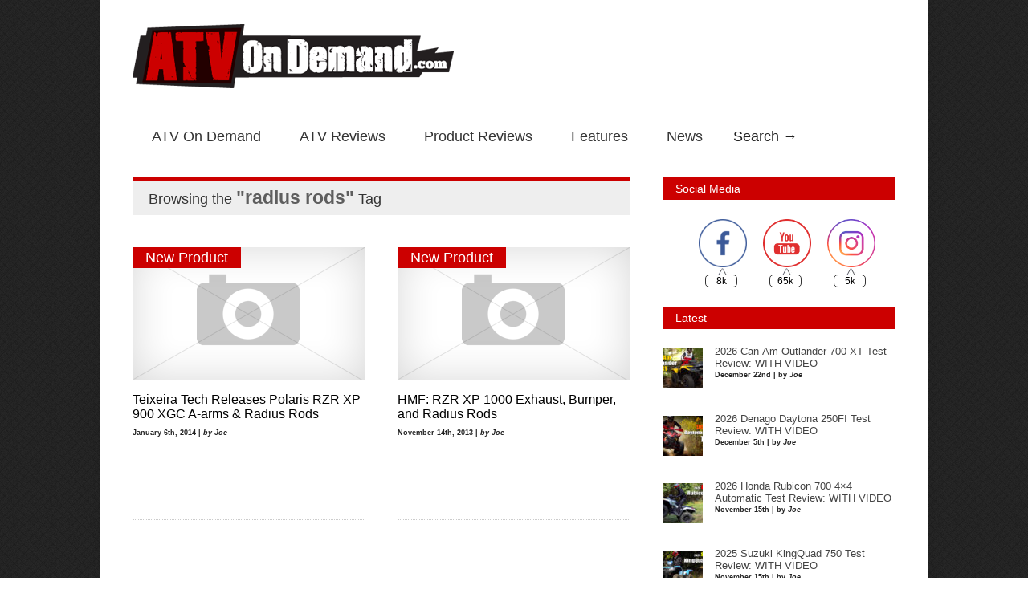

--- FILE ---
content_type: text/html; charset=UTF-8
request_url: https://www.atvondemand.com/tag/radius-rods/
body_size: 12307
content:

<!doctype html >
<!--[if lt IE 7]> <html class="no-js ie6 oldie" lang="en"> <![endif]-->
<!--[if IE 7]>    <html class="no-js ie7 oldie" lang="en"> <![endif]-->
<!--[if IE 8]>    <html class="no-js ie8 oldie" lang="en"> <![endif]-->
<!--[if gt IE 8]><!--> <html class="no-js" lang="en-US"> <!--<![endif]-->

<head>
	
	<meta http-equiv="Content-Type" content="text/html; charset=UTF-8"/>
	
	<title>radius rods Archives - ATV On Demand</title>
	
		
	<meta name="description" content="ATV Tests and Product Reviews">

	<meta name="viewport" content="width=device-width, initial-scale=1, maximum-scale=1"> 
		
	<meta name='robots' content='index, follow, max-image-preview:large, max-snippet:-1, max-video-preview:-1' />
<script type="text/javascript" id="wpp-js" src="https://www.atvondemand.com/wp-content/plugins/wordpress-popular-posts/assets/js/wpp.min.js" data-sampling="0" data-sampling-rate="100" data-api-url="https://www.atvondemand.com/wp-json/wordpress-popular-posts" data-post-id="0" data-token="45cf7ef8ce" data-lang="0" data-debug="0"></script>

	<!-- This site is optimized with the Yoast SEO plugin v23.2 - https://yoast.com/wordpress/plugins/seo/ -->
	<link rel="canonical" href="https://www.atvondemand.com/tag/radius-rods/" />
	<meta property="og:locale" content="en_US" />
	<meta property="og:type" content="article" />
	<meta property="og:title" content="radius rods Archives - ATV On Demand" />
	<meta property="og:url" content="https://www.atvondemand.com/tag/radius-rods/" />
	<meta property="og:site_name" content="ATV On Demand" />
	<meta name="twitter:card" content="summary_large_image" />
	<script type="application/ld+json" class="yoast-schema-graph">{"@context":"https://schema.org","@graph":[{"@type":"CollectionPage","@id":"https://www.atvondemand.com/tag/radius-rods/","url":"https://www.atvondemand.com/tag/radius-rods/","name":"radius rods Archives - ATV On Demand","isPartOf":{"@id":"https://www.atvondemand.com/#website"},"breadcrumb":{"@id":"https://www.atvondemand.com/tag/radius-rods/#breadcrumb"},"inLanguage":"en-US"},{"@type":"BreadcrumbList","@id":"https://www.atvondemand.com/tag/radius-rods/#breadcrumb","itemListElement":[{"@type":"ListItem","position":1,"name":"Home","item":"https://www.atvondemand.com/"},{"@type":"ListItem","position":2,"name":"radius rods"}]},{"@type":"WebSite","@id":"https://www.atvondemand.com/#website","url":"https://www.atvondemand.com/","name":"ATV on Demand","description":"ATV Tests and Product Reviews","publisher":{"@id":"https://www.atvondemand.com/#organization"},"potentialAction":[{"@type":"SearchAction","target":{"@type":"EntryPoint","urlTemplate":"https://www.atvondemand.com/?s={search_term_string}"},"query-input":"required name=search_term_string"}],"inLanguage":"en-US"},{"@type":"Organization","@id":"https://www.atvondemand.com/#organization","name":"ATV On Demand","url":"https://www.atvondemand.com/","logo":{"@type":"ImageObject","inLanguage":"en-US","@id":"https://www.atvondemand.com/#/schema/logo/image/","url":"https://www.atvondemand.com/wp-content/uploads/2021/06/ATVOD_logo_preferred_colorless3.png","contentUrl":"https://www.atvondemand.com/wp-content/uploads/2021/06/ATVOD_logo_preferred_colorless3.png","width":400,"height":100,"caption":"ATV On Demand"},"image":{"@id":"https://www.atvondemand.com/#/schema/logo/image/"},"sameAs":["https://www.facebook.com/ATVonDemand/","https://www.instagram.com/atvondemand/","https://www.youtube.com/user/ATVonDemand"]}]}</script>
	<!-- / Yoast SEO plugin. -->


<link rel='dns-prefetch' href='//www.googletagmanager.com' />
<link rel='dns-prefetch' href='//pagead2.googlesyndication.com' />
<link rel="alternate" type="application/rss+xml" title="ATV On Demand &raquo; Feed" href="https://www.atvondemand.com/feed/" />
<link rel="alternate" type="application/rss+xml" title="ATV On Demand &raquo; radius rods Tag Feed" href="https://www.atvondemand.com/tag/radius-rods/feed/" />
<script type="text/javascript">
/* <![CDATA[ */
window._wpemojiSettings = {"baseUrl":"https:\/\/s.w.org\/images\/core\/emoji\/15.0.3\/72x72\/","ext":".png","svgUrl":"https:\/\/s.w.org\/images\/core\/emoji\/15.0.3\/svg\/","svgExt":".svg","source":{"concatemoji":"https:\/\/www.atvondemand.com\/wp-includes\/js\/wp-emoji-release.min.js?ver=6.6.4"}};
/*! This file is auto-generated */
!function(i,n){var o,s,e;function c(e){try{var t={supportTests:e,timestamp:(new Date).valueOf()};sessionStorage.setItem(o,JSON.stringify(t))}catch(e){}}function p(e,t,n){e.clearRect(0,0,e.canvas.width,e.canvas.height),e.fillText(t,0,0);var t=new Uint32Array(e.getImageData(0,0,e.canvas.width,e.canvas.height).data),r=(e.clearRect(0,0,e.canvas.width,e.canvas.height),e.fillText(n,0,0),new Uint32Array(e.getImageData(0,0,e.canvas.width,e.canvas.height).data));return t.every(function(e,t){return e===r[t]})}function u(e,t,n){switch(t){case"flag":return n(e,"\ud83c\udff3\ufe0f\u200d\u26a7\ufe0f","\ud83c\udff3\ufe0f\u200b\u26a7\ufe0f")?!1:!n(e,"\ud83c\uddfa\ud83c\uddf3","\ud83c\uddfa\u200b\ud83c\uddf3")&&!n(e,"\ud83c\udff4\udb40\udc67\udb40\udc62\udb40\udc65\udb40\udc6e\udb40\udc67\udb40\udc7f","\ud83c\udff4\u200b\udb40\udc67\u200b\udb40\udc62\u200b\udb40\udc65\u200b\udb40\udc6e\u200b\udb40\udc67\u200b\udb40\udc7f");case"emoji":return!n(e,"\ud83d\udc26\u200d\u2b1b","\ud83d\udc26\u200b\u2b1b")}return!1}function f(e,t,n){var r="undefined"!=typeof WorkerGlobalScope&&self instanceof WorkerGlobalScope?new OffscreenCanvas(300,150):i.createElement("canvas"),a=r.getContext("2d",{willReadFrequently:!0}),o=(a.textBaseline="top",a.font="600 32px Arial",{});return e.forEach(function(e){o[e]=t(a,e,n)}),o}function t(e){var t=i.createElement("script");t.src=e,t.defer=!0,i.head.appendChild(t)}"undefined"!=typeof Promise&&(o="wpEmojiSettingsSupports",s=["flag","emoji"],n.supports={everything:!0,everythingExceptFlag:!0},e=new Promise(function(e){i.addEventListener("DOMContentLoaded",e,{once:!0})}),new Promise(function(t){var n=function(){try{var e=JSON.parse(sessionStorage.getItem(o));if("object"==typeof e&&"number"==typeof e.timestamp&&(new Date).valueOf()<e.timestamp+604800&&"object"==typeof e.supportTests)return e.supportTests}catch(e){}return null}();if(!n){if("undefined"!=typeof Worker&&"undefined"!=typeof OffscreenCanvas&&"undefined"!=typeof URL&&URL.createObjectURL&&"undefined"!=typeof Blob)try{var e="postMessage("+f.toString()+"("+[JSON.stringify(s),u.toString(),p.toString()].join(",")+"));",r=new Blob([e],{type:"text/javascript"}),a=new Worker(URL.createObjectURL(r),{name:"wpTestEmojiSupports"});return void(a.onmessage=function(e){c(n=e.data),a.terminate(),t(n)})}catch(e){}c(n=f(s,u,p))}t(n)}).then(function(e){for(var t in e)n.supports[t]=e[t],n.supports.everything=n.supports.everything&&n.supports[t],"flag"!==t&&(n.supports.everythingExceptFlag=n.supports.everythingExceptFlag&&n.supports[t]);n.supports.everythingExceptFlag=n.supports.everythingExceptFlag&&!n.supports.flag,n.DOMReady=!1,n.readyCallback=function(){n.DOMReady=!0}}).then(function(){return e}).then(function(){var e;n.supports.everything||(n.readyCallback(),(e=n.source||{}).concatemoji?t(e.concatemoji):e.wpemoji&&e.twemoji&&(t(e.twemoji),t(e.wpemoji)))}))}((window,document),window._wpemojiSettings);
/* ]]> */
</script>
<link rel='stylesheet' id='main_css-css' href='https://www.atvondemand.com/wp-content/themes/gonzo/style.css?ver=6.6.4' type='text/css' media='all' />
<style id='wp-emoji-styles-inline-css' type='text/css'>

	img.wp-smiley, img.emoji {
		display: inline !important;
		border: none !important;
		box-shadow: none !important;
		height: 1em !important;
		width: 1em !important;
		margin: 0 0.07em !important;
		vertical-align: -0.1em !important;
		background: none !important;
		padding: 0 !important;
	}
</style>
<link rel='stylesheet' id='wp-block-library-css' href='https://www.atvondemand.com/wp-includes/css/dist/block-library/style.min.css?ver=6.6.4' type='text/css' media='all' />
<style id='classic-theme-styles-inline-css' type='text/css'>
/*! This file is auto-generated */
.wp-block-button__link{color:#fff;background-color:#32373c;border-radius:9999px;box-shadow:none;text-decoration:none;padding:calc(.667em + 2px) calc(1.333em + 2px);font-size:1.125em}.wp-block-file__button{background:#32373c;color:#fff;text-decoration:none}
</style>
<style id='global-styles-inline-css' type='text/css'>
:root{--wp--preset--aspect-ratio--square: 1;--wp--preset--aspect-ratio--4-3: 4/3;--wp--preset--aspect-ratio--3-4: 3/4;--wp--preset--aspect-ratio--3-2: 3/2;--wp--preset--aspect-ratio--2-3: 2/3;--wp--preset--aspect-ratio--16-9: 16/9;--wp--preset--aspect-ratio--9-16: 9/16;--wp--preset--color--black: #000000;--wp--preset--color--cyan-bluish-gray: #abb8c3;--wp--preset--color--white: #ffffff;--wp--preset--color--pale-pink: #f78da7;--wp--preset--color--vivid-red: #cf2e2e;--wp--preset--color--luminous-vivid-orange: #ff6900;--wp--preset--color--luminous-vivid-amber: #fcb900;--wp--preset--color--light-green-cyan: #7bdcb5;--wp--preset--color--vivid-green-cyan: #00d084;--wp--preset--color--pale-cyan-blue: #8ed1fc;--wp--preset--color--vivid-cyan-blue: #0693e3;--wp--preset--color--vivid-purple: #9b51e0;--wp--preset--gradient--vivid-cyan-blue-to-vivid-purple: linear-gradient(135deg,rgba(6,147,227,1) 0%,rgb(155,81,224) 100%);--wp--preset--gradient--light-green-cyan-to-vivid-green-cyan: linear-gradient(135deg,rgb(122,220,180) 0%,rgb(0,208,130) 100%);--wp--preset--gradient--luminous-vivid-amber-to-luminous-vivid-orange: linear-gradient(135deg,rgba(252,185,0,1) 0%,rgba(255,105,0,1) 100%);--wp--preset--gradient--luminous-vivid-orange-to-vivid-red: linear-gradient(135deg,rgba(255,105,0,1) 0%,rgb(207,46,46) 100%);--wp--preset--gradient--very-light-gray-to-cyan-bluish-gray: linear-gradient(135deg,rgb(238,238,238) 0%,rgb(169,184,195) 100%);--wp--preset--gradient--cool-to-warm-spectrum: linear-gradient(135deg,rgb(74,234,220) 0%,rgb(151,120,209) 20%,rgb(207,42,186) 40%,rgb(238,44,130) 60%,rgb(251,105,98) 80%,rgb(254,248,76) 100%);--wp--preset--gradient--blush-light-purple: linear-gradient(135deg,rgb(255,206,236) 0%,rgb(152,150,240) 100%);--wp--preset--gradient--blush-bordeaux: linear-gradient(135deg,rgb(254,205,165) 0%,rgb(254,45,45) 50%,rgb(107,0,62) 100%);--wp--preset--gradient--luminous-dusk: linear-gradient(135deg,rgb(255,203,112) 0%,rgb(199,81,192) 50%,rgb(65,88,208) 100%);--wp--preset--gradient--pale-ocean: linear-gradient(135deg,rgb(255,245,203) 0%,rgb(182,227,212) 50%,rgb(51,167,181) 100%);--wp--preset--gradient--electric-grass: linear-gradient(135deg,rgb(202,248,128) 0%,rgb(113,206,126) 100%);--wp--preset--gradient--midnight: linear-gradient(135deg,rgb(2,3,129) 0%,rgb(40,116,252) 100%);--wp--preset--font-size--small: 13px;--wp--preset--font-size--medium: 20px;--wp--preset--font-size--large: 36px;--wp--preset--font-size--x-large: 42px;--wp--preset--spacing--20: 0.44rem;--wp--preset--spacing--30: 0.67rem;--wp--preset--spacing--40: 1rem;--wp--preset--spacing--50: 1.5rem;--wp--preset--spacing--60: 2.25rem;--wp--preset--spacing--70: 3.38rem;--wp--preset--spacing--80: 5.06rem;--wp--preset--shadow--natural: 6px 6px 9px rgba(0, 0, 0, 0.2);--wp--preset--shadow--deep: 12px 12px 50px rgba(0, 0, 0, 0.4);--wp--preset--shadow--sharp: 6px 6px 0px rgba(0, 0, 0, 0.2);--wp--preset--shadow--outlined: 6px 6px 0px -3px rgba(255, 255, 255, 1), 6px 6px rgba(0, 0, 0, 1);--wp--preset--shadow--crisp: 6px 6px 0px rgba(0, 0, 0, 1);}:where(.is-layout-flex){gap: 0.5em;}:where(.is-layout-grid){gap: 0.5em;}body .is-layout-flex{display: flex;}.is-layout-flex{flex-wrap: wrap;align-items: center;}.is-layout-flex > :is(*, div){margin: 0;}body .is-layout-grid{display: grid;}.is-layout-grid > :is(*, div){margin: 0;}:where(.wp-block-columns.is-layout-flex){gap: 2em;}:where(.wp-block-columns.is-layout-grid){gap: 2em;}:where(.wp-block-post-template.is-layout-flex){gap: 1.25em;}:where(.wp-block-post-template.is-layout-grid){gap: 1.25em;}.has-black-color{color: var(--wp--preset--color--black) !important;}.has-cyan-bluish-gray-color{color: var(--wp--preset--color--cyan-bluish-gray) !important;}.has-white-color{color: var(--wp--preset--color--white) !important;}.has-pale-pink-color{color: var(--wp--preset--color--pale-pink) !important;}.has-vivid-red-color{color: var(--wp--preset--color--vivid-red) !important;}.has-luminous-vivid-orange-color{color: var(--wp--preset--color--luminous-vivid-orange) !important;}.has-luminous-vivid-amber-color{color: var(--wp--preset--color--luminous-vivid-amber) !important;}.has-light-green-cyan-color{color: var(--wp--preset--color--light-green-cyan) !important;}.has-vivid-green-cyan-color{color: var(--wp--preset--color--vivid-green-cyan) !important;}.has-pale-cyan-blue-color{color: var(--wp--preset--color--pale-cyan-blue) !important;}.has-vivid-cyan-blue-color{color: var(--wp--preset--color--vivid-cyan-blue) !important;}.has-vivid-purple-color{color: var(--wp--preset--color--vivid-purple) !important;}.has-black-background-color{background-color: var(--wp--preset--color--black) !important;}.has-cyan-bluish-gray-background-color{background-color: var(--wp--preset--color--cyan-bluish-gray) !important;}.has-white-background-color{background-color: var(--wp--preset--color--white) !important;}.has-pale-pink-background-color{background-color: var(--wp--preset--color--pale-pink) !important;}.has-vivid-red-background-color{background-color: var(--wp--preset--color--vivid-red) !important;}.has-luminous-vivid-orange-background-color{background-color: var(--wp--preset--color--luminous-vivid-orange) !important;}.has-luminous-vivid-amber-background-color{background-color: var(--wp--preset--color--luminous-vivid-amber) !important;}.has-light-green-cyan-background-color{background-color: var(--wp--preset--color--light-green-cyan) !important;}.has-vivid-green-cyan-background-color{background-color: var(--wp--preset--color--vivid-green-cyan) !important;}.has-pale-cyan-blue-background-color{background-color: var(--wp--preset--color--pale-cyan-blue) !important;}.has-vivid-cyan-blue-background-color{background-color: var(--wp--preset--color--vivid-cyan-blue) !important;}.has-vivid-purple-background-color{background-color: var(--wp--preset--color--vivid-purple) !important;}.has-black-border-color{border-color: var(--wp--preset--color--black) !important;}.has-cyan-bluish-gray-border-color{border-color: var(--wp--preset--color--cyan-bluish-gray) !important;}.has-white-border-color{border-color: var(--wp--preset--color--white) !important;}.has-pale-pink-border-color{border-color: var(--wp--preset--color--pale-pink) !important;}.has-vivid-red-border-color{border-color: var(--wp--preset--color--vivid-red) !important;}.has-luminous-vivid-orange-border-color{border-color: var(--wp--preset--color--luminous-vivid-orange) !important;}.has-luminous-vivid-amber-border-color{border-color: var(--wp--preset--color--luminous-vivid-amber) !important;}.has-light-green-cyan-border-color{border-color: var(--wp--preset--color--light-green-cyan) !important;}.has-vivid-green-cyan-border-color{border-color: var(--wp--preset--color--vivid-green-cyan) !important;}.has-pale-cyan-blue-border-color{border-color: var(--wp--preset--color--pale-cyan-blue) !important;}.has-vivid-cyan-blue-border-color{border-color: var(--wp--preset--color--vivid-cyan-blue) !important;}.has-vivid-purple-border-color{border-color: var(--wp--preset--color--vivid-purple) !important;}.has-vivid-cyan-blue-to-vivid-purple-gradient-background{background: var(--wp--preset--gradient--vivid-cyan-blue-to-vivid-purple) !important;}.has-light-green-cyan-to-vivid-green-cyan-gradient-background{background: var(--wp--preset--gradient--light-green-cyan-to-vivid-green-cyan) !important;}.has-luminous-vivid-amber-to-luminous-vivid-orange-gradient-background{background: var(--wp--preset--gradient--luminous-vivid-amber-to-luminous-vivid-orange) !important;}.has-luminous-vivid-orange-to-vivid-red-gradient-background{background: var(--wp--preset--gradient--luminous-vivid-orange-to-vivid-red) !important;}.has-very-light-gray-to-cyan-bluish-gray-gradient-background{background: var(--wp--preset--gradient--very-light-gray-to-cyan-bluish-gray) !important;}.has-cool-to-warm-spectrum-gradient-background{background: var(--wp--preset--gradient--cool-to-warm-spectrum) !important;}.has-blush-light-purple-gradient-background{background: var(--wp--preset--gradient--blush-light-purple) !important;}.has-blush-bordeaux-gradient-background{background: var(--wp--preset--gradient--blush-bordeaux) !important;}.has-luminous-dusk-gradient-background{background: var(--wp--preset--gradient--luminous-dusk) !important;}.has-pale-ocean-gradient-background{background: var(--wp--preset--gradient--pale-ocean) !important;}.has-electric-grass-gradient-background{background: var(--wp--preset--gradient--electric-grass) !important;}.has-midnight-gradient-background{background: var(--wp--preset--gradient--midnight) !important;}.has-small-font-size{font-size: var(--wp--preset--font-size--small) !important;}.has-medium-font-size{font-size: var(--wp--preset--font-size--medium) !important;}.has-large-font-size{font-size: var(--wp--preset--font-size--large) !important;}.has-x-large-font-size{font-size: var(--wp--preset--font-size--x-large) !important;}
:where(.wp-block-post-template.is-layout-flex){gap: 1.25em;}:where(.wp-block-post-template.is-layout-grid){gap: 1.25em;}
:where(.wp-block-columns.is-layout-flex){gap: 2em;}:where(.wp-block-columns.is-layout-grid){gap: 2em;}
:root :where(.wp-block-pullquote){font-size: 1.5em;line-height: 1.6;}
</style>
<link rel='stylesheet' id='SFSImainCss-css' href='https://www.atvondemand.com/wp-content/plugins/ultimate-social-media-icons/css/sfsi-style.css?ver=2.9.2' type='text/css' media='all' />
<link rel='stylesheet' id='wordpress-popular-posts-css-css' href='https://www.atvondemand.com/wp-content/themes/gonzo/wpp.css?ver=7.0.1' type='text/css' media='all' />
<script type="text/javascript" id="jquery-core-js-extra">
/* <![CDATA[ */
var gonzo_script = {"post_id":"8607","ajaxurl":"https:\/\/www.atvondemand.com\/wp-admin\/admin-ajax.php"};
/* ]]> */
</script>
<script type="text/javascript" src="https://www.atvondemand.com/wp-includes/js/jquery/jquery.min.js?ver=3.7.1" id="jquery-core-js"></script>
<script type="text/javascript" src="https://www.atvondemand.com/wp-includes/js/jquery/jquery-migrate.min.js?ver=3.4.1" id="jquery-migrate-js"></script>
<script type="text/javascript" src="https://www.atvondemand.com/wp-content/themes/gonzo/js/libs/modernizr-2.0.6.min.js?ver=6.6.4" id="modernizr-js"></script>
<script type="text/javascript" src="https://www.atvondemand.com/wp-content/themes/gonzo/js/scripts.js?ver=6.6.4" id="scripts-js"></script>
<link rel="https://api.w.org/" href="https://www.atvondemand.com/wp-json/" /><link rel="alternate" title="JSON" type="application/json" href="https://www.atvondemand.com/wp-json/wp/v2/tags/850" /><link rel="EditURI" type="application/rsd+xml" title="RSD" href="https://www.atvondemand.com/xmlrpc.php?rsd" />
<meta name="generator" content="WordPress 6.6.4" />
<meta name="generator" content="Site Kit by Google 1.132.0" /><meta name="follow.[base64]" content="X3NRCn28WUS2g50BHcqm"/>            <style id="wpp-loading-animation-styles">@-webkit-keyframes bgslide{from{background-position-x:0}to{background-position-x:-200%}}@keyframes bgslide{from{background-position-x:0}to{background-position-x:-200%}}.wpp-widget-block-placeholder,.wpp-shortcode-placeholder{margin:0 auto;width:60px;height:3px;background:#dd3737;background:linear-gradient(90deg,#dd3737 0%,#571313 10%,#dd3737 100%);background-size:200% auto;border-radius:3px;-webkit-animation:bgslide 1s infinite linear;animation:bgslide 1s infinite linear}</style>
            
<!-- Google AdSense meta tags added by Site Kit -->
<meta name="google-adsense-platform-account" content="ca-host-pub-2644536267352236">
<meta name="google-adsense-platform-domain" content="sitekit.withgoogle.com">
<!-- End Google AdSense meta tags added by Site Kit -->

<!-- Google AdSense snippet added by Site Kit -->
<script type="text/javascript" async="async" src="https://pagead2.googlesyndication.com/pagead/js/adsbygoogle.js?client=ca-pub-0373477899402788&amp;host=ca-host-pub-2644536267352236" crossorigin="anonymous"></script>

<!-- End Google AdSense snippet added by Site Kit -->
	
	<!--[if IE 8]><link rel="stylesheet" type="text/css" media="all" href="https://www.atvondemand.com/wp-content/themes/gonzo/css/ie8.css" /><![endif]-->
	
	<!--[if IE 7]><link rel="stylesheet" type="text/css" media="all" href="https://www.atvondemand.com/wp-content/themes/gonzo/css/ie7.css" /><![endif]-->
	
	
	<link href='http://fonts.googleapis.com/css?family=Open+Sans:400italic,700italic,400,700' rel='stylesheet' type='text/css'>
	
		
	<noscript>
		<style>
			.es-carousel ul{display:block;}
		</style>
	</noscript>	
	
	<style>#back-top a:hover span, input.omc-header-search-button, .widget_calendar thead>tr>th, a.omc-blog-one-anchor, span.omc-module-a-stars-over, span.leading-article.omc-module-a-stars-over, span.omc-blog-two-stars-over, span.omc-featured-stars-over, .flex-direction-nav li .prev:hover, .flex-direction-nav li .next:hover, a.omc-social-small:hover, .es-nav span.es-nav-next:hover, .es-nav span.es-nav-prev:hover {background-color:#cc0000;}

	.widget_categories > ul > li > a:hover, a#omc-main-navigation ul li.current-menu-item a, nav#omc-main-navigation ul li.current-category-ancestor a, nav#omc-main-navigation ul li.current-menu-parent a, nav#omc-main-navigation ul li.current-post-ancestor a, a.omc-featured-label, a.omc-flex-category, h1.omc-half-width-label a,	a.omc-title-category-context, div.omc-category-block a, span.omc-criteria-percentage, div.omc-authorbox p a, h3.omc-default-widget-header, div.search-button, h3.widgettitle, h3.widgettitle span, 	.widget_categories > ul > li > a:hover, .flex-control-nav li a:hover, .flex-control-nav li a.active, .style1 ul.tabbernav li.tabberactive a, h3.omc-blog-two-cat a, h2.omc-quarter-width-label a, .pagination span, h3.omc-blog-one-cat a, nav#omc-main-navigation ul.sub-menu,  nav#omc-main-navigation ul.sub-menu,  .omc-footer-widget .tagcloud a:hover, input.search_button_sidebar, nav#omc-main-navigation ul li.current-menu-item a, nav#omc-main-navigation ul li.current-category-ancestor a, nav#omc-main-navigation ul li.current-menu-parent a, nav#omc-main-navigation ul li.current-post-ancestor a, a.omc-mobile-back-to-top, h3#comments-title, article#omc-full-article ul.omc-tabs li.active  {background:#cc0000;}

	::-moz-selection {background:#cc0000;}
	::selection {background:#cc0000;}

	div.omc-featured-overlay h1 a:hover, h5.omc-also-in a, table#wp-calendar>tbody>tr>td>a, tfoot>tr>td>a, tfoot>tr>td>a:link, tfoot>tr>td>a:visited, tfoot>tr>td>a:hover, tfoot>tr>td>a:active, .widget_calendar table#wp-calendar > tbody > tr > td > a {color:#cc0000;} 

	.flickr_badge_image:hover, .widget_nav_menu ul li a:hover, .widget_pages ul li a:hover, .widget_recent_entries ul li a:hover, .widget_archive ul li a:hover {border-color:#cc0000;}

	div.omc-cat-top  {border-top-color:#cc0000; !important}     
	
	li.comment > div {border-bottom-color:#cc0000; !important}
	
	body {background:url(https://www.atvondemand.com/wp-content/themes/gonzo/images/backgrounds/tactile_noise.png) scroll transparent;} #omc-container {box-shadow:0px 0px 10px rgba(0, 0, 0, 0.1); -moz-box-shadow:0px 0px 10px rgba(0, 0, 0, 0.1);}/* Put your custom css in here  */
.xoxo > li { margin-bottom:0; }
@media only screen and (max-width: 480px) { /*Remove background for 320px displays*/
	div#omc-transparent-layer {background:none;}
}

body {font-family:Open Sans, sans-serif;}body {font-size:12px;}article#omc-full-article p {color:#333333}
</style>
	
</head>

<body class="archive tag tag-radius-rods tag-850 sfsi_actvite_theme_thin" >

	<div id="fb-root">
	</div>
	<script>(function(d, s, id) {var js, fjs = d.getElementsByTagName(s)[0];  if (d.getElementById(id)) return;  js = d.createElement(s); js.id = id;  js.src = "//connect.facebook.net/en_US/all.js#xfbml=1";  fjs.parentNode.insertBefore(js, fjs); }(document, 'script', 'facebook-jssdk'));</script>

	<div id="omc-transparent-layer">
	
	<!-- <div class="preloaders" style=""></div>  -->
		
				
		<div id="omc-container">
			
			<header>
			
					
				
				<a id="omc-logo" href="https://www.atvondemand.com"><img src="https://www.atvondemand.com//wp-content/uploads/2013/03/ATVOD_logo_preferred_colorless3.png" alt="ATV On Demand logo"  /></a>
					
				<nav id="omc-main-navigation">				
				
										
					<div class="omc-over-480"><ul id="menu-main-menu" class="menu"><li id='menu-item-9854'  class="menu-item menu-item-type-post_type menu-item-object-page menu-item-home menu-item-has-children"><a  href="https://www.atvondemand.com/">ATV On Demand</a> 
<ul class="sub-menu">
<li id='menu-item-10823'  class="menu-item menu-item-type-custom menu-item-object-custom"><a  href="http://utvondemand.com/">UTV on Demand</a> </li>
</ul>
</li>
<li id='menu-item-9824'  class="menu-item menu-item-type-taxonomy menu-item-object-category menu-item-has-children"><a  href="https://www.atvondemand.com/category/atv-reviews/">ATV Reviews</a> 
<ul class="sub-menu">
<li id='menu-item-9826'  class="menu-item menu-item-type-taxonomy menu-item-object-category"><a  href="https://www.atvondemand.com/category/atv-reviews/sport-atv/">Sport</a> </li>
<li id='menu-item-9827'  class="menu-item menu-item-type-taxonomy menu-item-object-category"><a  href="https://www.atvondemand.com/category/atv-reviews/sport-utility/">Sport Utility</a> </li>
<li id='menu-item-9828'  class="menu-item menu-item-type-taxonomy menu-item-object-category"><a  href="https://www.atvondemand.com/category/atv-reviews/vintage-atv/">Vintage</a> </li>
<li id='menu-item-9829'  class="menu-item menu-item-type-taxonomy menu-item-object-category"><a  href="https://www.atvondemand.com/category/atv-reviews/youth-atv/">Youth</a> </li>
<li id='menu-item-9839'  class="menu-item menu-item-type-taxonomy menu-item-object-category"><a  href="https://www.atvondemand.com/category/atv-reviews/atv-projects/">Projects</a> </li>
<li id='menu-item-9825'  class="menu-item menu-item-type-taxonomy menu-item-object-category"><a  href="https://www.atvondemand.com/category/atv-reviews/shootouts/">Shootouts</a> </li>
</ul>
</li>
<li id='menu-item-9838'  class="menu-item menu-item-type-taxonomy menu-item-object-category menu-item-has-children"><a  href="https://www.atvondemand.com/category/product-reviews/">Product Reviews</a> 
<ul class="sub-menu">
<li id='menu-item-9848'  class="menu-item menu-item-type-taxonomy menu-item-object-category"><a  href="https://www.atvondemand.com/category/product-reviews/engine-product-reviews/">Engine</a> </li>
<li id='menu-item-9845'  class="menu-item menu-item-type-taxonomy menu-item-object-category"><a  href="https://www.atvondemand.com/category/product-reviews/chassis-suspension/">Chassis/Suspension</a> </li>
<li id='menu-item-9850'  class="menu-item menu-item-type-taxonomy menu-item-object-category"><a  href="https://www.atvondemand.com/category/product-reviews/tires-wheels/">Tires/Wheels</a> </li>
<li id='menu-item-9847'  class="menu-item menu-item-type-taxonomy menu-item-object-category"><a  href="https://www.atvondemand.com/category/product-reviews/controls/">Controls</a> </li>
<li id='menu-item-9853'  class="menu-item menu-item-type-taxonomy menu-item-object-category"><a  href="https://www.atvondemand.com/category/product-reviews/protection/">Protection</a> </li>
<li id='menu-item-9851'  class="menu-item menu-item-type-taxonomy menu-item-object-category"><a  href="https://www.atvondemand.com/category/product-reviews/braking/">Braking</a> </li>
<li id='menu-item-9844'  class="menu-item menu-item-type-taxonomy menu-item-object-category"><a  href="https://www.atvondemand.com/category/product-reviews/bodygraphics/">Body/Graphics</a> </li>
<li id='menu-item-9852'  class="menu-item menu-item-type-taxonomy menu-item-object-category"><a  href="https://www.atvondemand.com/category/product-reviews/utilityk-implements/">Implements</a> </li>
<li id='menu-item-9849'  class="menu-item menu-item-type-taxonomy menu-item-object-category"><a  href="https://www.atvondemand.com/category/product-reviews/riding-gear-product-reviews/">Riding Gear</a> </li>
<li id='menu-item-9846'  class="menu-item menu-item-type-taxonomy menu-item-object-category"><a  href="https://www.atvondemand.com/category/product-reviews/chemicals-tools/">Chemicals/Tools</a> </li>
</ul>
</li>
<li id='menu-item-9830'  class="menu-item menu-item-type-taxonomy menu-item-object-category menu-item-has-children"><a  href="https://www.atvondemand.com/category/features/">Features</a> 
<ul class="sub-menu">
<li id='menu-item-10980'  class="menu-item menu-item-type-taxonomy menu-item-object-category"><a  href="https://www.atvondemand.com/category/features/tech-tips-features/">Tech Tips</a> </li>
<li id='menu-item-9833'  class="menu-item menu-item-type-taxonomy menu-item-object-category"><a  href="https://www.atvondemand.com/category/features/first-looks/">First Looks</a> </li>
<li id='menu-item-9843'  class="menu-item menu-item-type-taxonomy menu-item-object-category"><a  href="https://www.atvondemand.com/category/features/track-and-trails/">Tracks/Trails</a> </li>
<li id='menu-item-9832'  class="menu-item menu-item-type-taxonomy menu-item-object-category"><a  href="https://www.atvondemand.com/category/features/events/">Events</a> </li>
<li id='menu-item-9831'  class="menu-item menu-item-type-taxonomy menu-item-object-category"><a  href="https://www.atvondemand.com/category/features/buyers-guide/">Buyers Guides</a> </li>
</ul>
</li>
<li id='menu-item-9834'  class="menu-item menu-item-type-taxonomy menu-item-object-category menu-item-has-children"><a  href="https://www.atvondemand.com/category/news/">News</a> 
<ul class="sub-menu">
<li id='menu-item-9836'  class="menu-item menu-item-type-taxonomy menu-item-object-category"><a  href="https://www.atvondemand.com/category/news/new-product/">New Product</a> </li>
<li id='menu-item-9837'  class="menu-item menu-item-type-taxonomy menu-item-object-category"><a  href="https://www.atvondemand.com/category/news/racing/">Racing</a> </li>
<li id='menu-item-9835'  class="menu-item menu-item-type-taxonomy menu-item-object-category"><a  href="https://www.atvondemand.com/category/news/industry/">Industry</a> </li>
</ul>
</li>
<li id="omc-header-search">				
						<span id="omc-search-overlay">Search &rarr;</span>
						<form method="get" id="desktop-search" class="omc-search-form" action="https://www.atvondemand.com/">
							<input type="text" class="omc-header-search-input-box" value=""  name="s" id="fffff">
							<input type="submit" class="omc-header-search-button" id="searchsubmit" value="">
						</form>
					</li></ul></div>					
										
					<br class="clear" />
					
					<div class="omc-under-480"><select id="omc-mobile-menu"><option value="#">Navigation</option><option value="https://www.atvondemand.com/">ATV On Demand</option><option value="http://utvondemand.com/">UTV on Demand</option><option value="https://www.atvondemand.com/category/atv-reviews/">ATV Reviews</option><option value="https://www.atvondemand.com/category/atv-reviews/sport-atv/">Sport</option><option value="https://www.atvondemand.com/category/atv-reviews/sport-utility/">Sport Utility</option><option value="https://www.atvondemand.com/category/atv-reviews/vintage-atv/">Vintage</option><option value="https://www.atvondemand.com/category/atv-reviews/youth-atv/">Youth</option><option value="https://www.atvondemand.com/category/atv-reviews/atv-projects/">Projects</option><option value="https://www.atvondemand.com/category/atv-reviews/shootouts/">Shootouts</option><option value="https://www.atvondemand.com/category/product-reviews/">Product Reviews</option><option value="https://www.atvondemand.com/category/product-reviews/engine-product-reviews/">Engine</option><option value="https://www.atvondemand.com/category/product-reviews/chassis-suspension/">Chassis/Suspension</option><option value="https://www.atvondemand.com/category/product-reviews/tires-wheels/">Tires/Wheels</option><option value="https://www.atvondemand.com/category/product-reviews/controls/">Controls</option><option value="https://www.atvondemand.com/category/product-reviews/protection/">Protection</option><option value="https://www.atvondemand.com/category/product-reviews/braking/">Braking</option><option value="https://www.atvondemand.com/category/product-reviews/bodygraphics/">Body/Graphics</option><option value="https://www.atvondemand.com/category/product-reviews/utilityk-implements/">Implements</option><option value="https://www.atvondemand.com/category/product-reviews/riding-gear-product-reviews/">Riding Gear</option><option value="https://www.atvondemand.com/category/product-reviews/chemicals-tools/">Chemicals/Tools</option><option value="https://www.atvondemand.com/category/features/">Features</option><option value="https://www.atvondemand.com/category/features/tech-tips-features/">Tech Tips</option><option value="https://www.atvondemand.com/category/features/first-looks/">First Looks</option><option value="https://www.atvondemand.com/category/features/track-and-trails/">Tracks/Trails</option><option value="https://www.atvondemand.com/category/features/events/">Events</option><option value="https://www.atvondemand.com/category/features/buyers-guide/">Buyers Guides</option><option value="https://www.atvondemand.com/category/news/">News</option><option value="https://www.atvondemand.com/category/news/new-product/">New Product</option><option value="https://www.atvondemand.com/category/news/racing/">Racing</option><option value="https://www.atvondemand.com/category/news/industry/">Industry</option></select></div>						
					<div id="omc-header-search-mobi">		
					
						<form method="get" id="mobi-search" class="omc-mobi-search-form" action="https://www.atvondemand.com/">
						
							<input type="text" class="omc-header-mobi-search-input-box" value=""  name="s" id="mobi-mobi-search">
							
							<input type="submit" class="omc-header-mobi-search-button" id="seadssdrchsubmit" value="">
							
						</form>
						
					</div>	
						
				</nav>
				
				<br class="clear" />				
				
			</header>
<section id="omc-main">	
	
	<div class="omc-cat-top"><h1>Browsing the <em>"radius rods"</em> Tag </h1></div>	

			

<article class="omc-blog-two omc-half-width-category" id="post-8607">		
    	
	<div class="omc-resize-290 omc-blog">		

				
		<h3 class="omc-blog-two-cat"><a href="https://www.atvondemand.com/?cat=33">New Product</a></h3>
		
				
		<a href="https://www.atvondemand.com/teixeira-tech-releases-polaris-rzr-xp-900-xgc-a-arms-radius-rods-with-video/" >
		
						
			<img src="https://www.atvondemand.com/wp-content/themes/gonzo/images/no-image-half-landscape.png" class="omc-image-resize" alt="no image" />
		</a>
		
	</div><!-- /omc-resize-290 -->
	
	<div class="omc-blog-two-text">
	
		<h2><a href="https://www.atvondemand.com/teixeira-tech-releases-polaris-rzr-xp-900-xgc-a-arms-radius-rods-with-video/">Teixeira Tech Releases Polaris RZR XP 900 XGC A-arms &#038; Radius Rods</a></h2>

		<p class="omc-blog-two-date">January 6th, 2014 | <em>by Joe</em></p>
		
		<p class="omc-blog-two-exceprt" ></p>
		
		<br class="clear" />
	
	</div><!-- /omc-blog-two-text -->
	
</article>

		

<article class="omc-blog-two omc-half-width-category" id="post-8312">		
    	
	<div class="omc-resize-290 omc-blog">		

				
		<h3 class="omc-blog-two-cat"><a href="https://www.atvondemand.com/?cat=33">New Product</a></h3>
		
				
		<a href="https://www.atvondemand.com/hmf-rzr-xp-1000-exhaust-bumper-and-radius-rods/" >
		
						
			<img src="https://www.atvondemand.com/wp-content/themes/gonzo/images/no-image-half-landscape.png" class="omc-image-resize" alt="no image" />
		</a>
		
	</div><!-- /omc-resize-290 -->
	
	<div class="omc-blog-two-text">
	
		<h2><a href="https://www.atvondemand.com/hmf-rzr-xp-1000-exhaust-bumper-and-radius-rods/">HMF: RZR XP 1000 Exhaust, Bumper, and Radius Rods</a></h2>

		<p class="omc-blog-two-date">November 14th, 2013 | <em>by Joe</em></p>
		
		<p class="omc-blog-two-exceprt" ></p>
		
		<br class="clear" />
	
	</div><!-- /omc-blog-two-text -->
	
</article>

 

<br class="clear" />

	
</section><!-- /omc-main -->

<section id="omc-sidebar" class="omc-right">

<a href="#top" class="omc-mobile-back-to-top">Back to Top ↑</a>

<ul class="xoxo">
<li id="sfsi-widget-2" class="omc-widget sfsi"><h3 class="widgettitle"><span>Social Media</span></h3>		<div class="sfsi_widget" data-position="widget" style="display:flex;flex-wrap:wrap;justify-content: center">
			<div id='sfsi_wDiv'></div>
			<div class="norm_row sfsi_wDiv "  style="width:400px;position:absolute;;text-align:center"><div style='width:60px; height:60px;margin-left:20px;margin-bottom:30px; ' class='sfsi_wicons shuffeldiv ' ><div class='inerCnt'><a class=' sficn' data-effect='' target='_blank'  href='https://www.facebook.com/ATVonDemand/' id='sfsiid_facebook_icon' style='width:60px;height:60px;opacity:1;'  ><img data-pin-nopin='true' alt='Facebook' title='Facebook' src='https://www.atvondemand.com/wp-content/plugins/ultimate-social-media-icons/images/icons_theme/thin/thin_facebook.png' width='60' height='60' style='' class='sfcm sfsi_wicon ' data-effect=''   /></a><span class="bot_no ">8k</span></div></div><div style='width:60px; height:60px;margin-left:20px;margin-bottom:30px; ' class='sfsi_wicons shuffeldiv ' ><div class='inerCnt'><a class=' sficn' data-effect='' target='_blank'  href='https://www.youtube.com/user/ATVonDemand' id='sfsiid_youtube_icon' style='width:60px;height:60px;opacity:1;'  ><img data-pin-nopin='true' alt='YouTube' title='YouTube' src='https://www.atvondemand.com/wp-content/plugins/ultimate-social-media-icons/images/icons_theme/thin/thin_youtube.png' width='60' height='60' style='' class='sfcm sfsi_wicon ' data-effect=''   /></a><span class="bot_no ">65k</span></div></div><div style='width:60px; height:60px;margin-left:20px;margin-bottom:30px; ' class='sfsi_wicons shuffeldiv ' ><div class='inerCnt'><a class=' sficn' data-effect='' target='_blank'  href='https://www.instagram.com/atvondemand/' id='sfsiid_instagram_icon' style='width:60px;height:60px;opacity:1;'  ><img data-pin-nopin='true' alt='Instagram' title='Instagram' src='https://www.atvondemand.com/wp-content/plugins/ultimate-social-media-icons/images/icons_theme/thin/thin_instagram.png' width='60' height='60' style='' class='sfcm sfsi_wicon ' data-effect=''   /></a><span class="bot_no ">5k</span></div></div></div ><div id="sfsi_holder" class="sfsi_holders" style="position: relative; float: left;width:100%;z-index:-1;"></div ><script>window.addEventListener("sfsi_functions_loaded", function()
			{
				if (typeof sfsi_widget_set == "function") {
					sfsi_widget_set();
				}
			}); </script>			<div style="clear: both;"></div>
		</div>
	</li>		<li id="recent-posts-4" class="omc-widget widget_recent_entries">		<h3 class="widgettitle"><span>Latest</span></h3>		<ul>
				<li>
			<a href="https://www.atvondemand.com/2026-can-am-outlander-700-xt-test-review-with-video/">				
				<img src="https://www.atvondemand.com/wp-content/uploads/2025/12/2026_can-am_outlander_700_xt_test_review_thumbnail-50x50.jpg" class="wpp-thumbnail wp-post-image wp-post-image" alt="" decoding="async" loading="lazy" srcset="https://www.atvondemand.com/wp-content/uploads/2025/12/2026_can-am_outlander_700_xt_test_review_thumbnail-50x50.jpg 50w, https://www.atvondemand.com/wp-content/uploads/2025/12/2026_can-am_outlander_700_xt_test_review_thumbnail-150x150.jpg 150w, https://www.atvondemand.com/wp-content/uploads/2025/12/2026_can-am_outlander_700_xt_test_review_thumbnail-300x300.jpg 300w, https://www.atvondemand.com/wp-content/uploads/2025/12/2026_can-am_outlander_700_xt_test_review_thumbnail-186x186.jpg 186w" sizes="(max-width: 50px) 100vw, 50px" />					
			</a>				
			<a href="https://www.atvondemand.com/2026-can-am-outlander-700-xt-test-review-with-video/" title="2026 Can-Am Outlander 700 XT Test Review: WITH VIDEO">				
				<span class="wpp-post-title">2026 Can-Am Outlander 700 XT Test Review: WITH VIDEO</span>				
			</a>  				
			<span class="post-stats">December 22nd | by <span class="wpp-author">Joe</span></span>				
		</li>		<li>
			<a href="https://www.atvondemand.com/2026-denago-daytona-250fi-test-review-video-coming-soon/">				
				<img src="https://www.atvondemand.com/wp-content/uploads/2025/12/2026-Denago-Daytona-250-FI-Test-Review-Cover-v2-50x50.jpg" class="wpp-thumbnail wp-post-image wp-post-image" alt="" decoding="async" loading="lazy" srcset="https://www.atvondemand.com/wp-content/uploads/2025/12/2026-Denago-Daytona-250-FI-Test-Review-Cover-v2-50x50.jpg 50w, https://www.atvondemand.com/wp-content/uploads/2025/12/2026-Denago-Daytona-250-FI-Test-Review-Cover-v2-150x150.jpg 150w, https://www.atvondemand.com/wp-content/uploads/2025/12/2026-Denago-Daytona-250-FI-Test-Review-Cover-v2-300x300.jpg 300w, https://www.atvondemand.com/wp-content/uploads/2025/12/2026-Denago-Daytona-250-FI-Test-Review-Cover-v2-186x186.jpg 186w" sizes="(max-width: 50px) 100vw, 50px" />					
			</a>				
			<a href="https://www.atvondemand.com/2026-denago-daytona-250fi-test-review-video-coming-soon/" title="2026 Denago Daytona 250FI Test Review: WITH VIDEO">				
				<span class="wpp-post-title">2026 Denago Daytona 250FI Test Review: WITH VIDEO</span>				
			</a>  				
			<span class="post-stats">December 5th | by <span class="wpp-author">Joe</span></span>				
		</li>		<li>
			<a href="https://www.atvondemand.com/2026-honda-rubicon-700-test-review/">				
				<img src="https://www.atvondemand.com/wp-content/uploads/2025/11/2026_honda_rubicon_700x_4x4_test_review_cover-50x50.jpg" class="wpp-thumbnail wp-post-image wp-post-image" alt="" decoding="async" loading="lazy" srcset="https://www.atvondemand.com/wp-content/uploads/2025/11/2026_honda_rubicon_700x_4x4_test_review_cover-50x50.jpg 50w, https://www.atvondemand.com/wp-content/uploads/2025/11/2026_honda_rubicon_700x_4x4_test_review_cover-150x150.jpg 150w, https://www.atvondemand.com/wp-content/uploads/2025/11/2026_honda_rubicon_700x_4x4_test_review_cover-300x300.jpg 300w, https://www.atvondemand.com/wp-content/uploads/2025/11/2026_honda_rubicon_700x_4x4_test_review_cover-186x186.jpg 186w" sizes="(max-width: 50px) 100vw, 50px" />					
			</a>				
			<a href="https://www.atvondemand.com/2026-honda-rubicon-700-test-review/" title="2026 Honda Rubicon 700 4&#215;4 Automatic Test Review: WITH VIDEO">				
				<span class="wpp-post-title">2026 Honda Rubicon 700 4&#215;4 Automatic Test Review: WITH VIDEO</span>				
			</a>  				
			<span class="post-stats">November 15th | by <span class="wpp-author">Joe</span></span>				
		</li>		<li>
			<a href="https://www.atvondemand.com/2025-suzuki-kingquad-750-test-review/">				
				<img src="https://www.atvondemand.com/wp-content/uploads/2025/11/2025-Suzuki-KingQuad-750-Test-Review-Cover-50x50.jpg" class="wpp-thumbnail wp-post-image wp-post-image" alt="" decoding="async" loading="lazy" srcset="https://www.atvondemand.com/wp-content/uploads/2025/11/2025-Suzuki-KingQuad-750-Test-Review-Cover-50x50.jpg 50w, https://www.atvondemand.com/wp-content/uploads/2025/11/2025-Suzuki-KingQuad-750-Test-Review-Cover-150x150.jpg 150w, https://www.atvondemand.com/wp-content/uploads/2025/11/2025-Suzuki-KingQuad-750-Test-Review-Cover-300x300.jpg 300w, https://www.atvondemand.com/wp-content/uploads/2025/11/2025-Suzuki-KingQuad-750-Test-Review-Cover-186x186.jpg 186w" sizes="(max-width: 50px) 100vw, 50px" />					
			</a>				
			<a href="https://www.atvondemand.com/2025-suzuki-kingquad-750-test-review/" title="2025 Suzuki KingQuad 750 Test Review: WITH VIDEO">				
				<span class="wpp-post-title">2025 Suzuki KingQuad 750 Test Review: WITH VIDEO</span>				
			</a>  				
			<span class="post-stats">November 15th | by <span class="wpp-author">Joe</span></span>				
		</li>		<li>
			<a href="https://www.atvondemand.com/factory-yamaha-grizzly-700-race-test-review-ironman-gncc-2025/">				
				<img src="https://www.atvondemand.com/wp-content/uploads/2025/11/Factory-Yamaha-Grizzly-700-Race-Test-Review-Ironman-GNCC-2025-Cover-Photo-50x50.jpg" class="wpp-thumbnail wp-post-image wp-post-image" alt="" decoding="async" loading="lazy" srcset="https://www.atvondemand.com/wp-content/uploads/2025/11/Factory-Yamaha-Grizzly-700-Race-Test-Review-Ironman-GNCC-2025-Cover-Photo-50x50.jpg 50w, https://www.atvondemand.com/wp-content/uploads/2025/11/Factory-Yamaha-Grizzly-700-Race-Test-Review-Ironman-GNCC-2025-Cover-Photo-150x150.jpg 150w, https://www.atvondemand.com/wp-content/uploads/2025/11/Factory-Yamaha-Grizzly-700-Race-Test-Review-Ironman-GNCC-2025-Cover-Photo-300x300.jpg 300w, https://www.atvondemand.com/wp-content/uploads/2025/11/Factory-Yamaha-Grizzly-700-Race-Test-Review-Ironman-GNCC-2025-Cover-Photo-186x186.jpg 186w" sizes="(max-width: 50px) 100vw, 50px" />					
			</a>				
			<a href="https://www.atvondemand.com/factory-yamaha-grizzly-700-race-test-review-ironman-gncc-2025/" title="Factory Yamaha Grizzly 700 Race Test Review | Ironman GNCC 2025">				
				<span class="wpp-post-title">Factory Yamaha Grizzly 700 Race Test Review | Ironman GNCC 2025</span>				
			</a>  				
			<span class="post-stats">November 7th | by <span class="wpp-author">Joe</span></span>				
		</li>		<li>
			<a href="https://www.atvondemand.com/2026-kawasaki-brute-force-750-test-review-with-video/">				
				<img src="https://www.atvondemand.com/wp-content/uploads/2025/08/2026-Kawasaki-Brute-Force-750-Test-Cover-50x50.jpg" class="wpp-thumbnail wp-post-image wp-post-image" alt="" decoding="async" loading="lazy" srcset="https://www.atvondemand.com/wp-content/uploads/2025/08/2026-Kawasaki-Brute-Force-750-Test-Cover-50x50.jpg 50w, https://www.atvondemand.com/wp-content/uploads/2025/08/2026-Kawasaki-Brute-Force-750-Test-Cover-150x150.jpg 150w, https://www.atvondemand.com/wp-content/uploads/2025/08/2026-Kawasaki-Brute-Force-750-Test-Cover-300x300.jpg 300w, https://www.atvondemand.com/wp-content/uploads/2025/08/2026-Kawasaki-Brute-Force-750-Test-Cover-186x186.jpg 186w" sizes="(max-width: 50px) 100vw, 50px" />					
			</a>				
			<a href="https://www.atvondemand.com/2026-kawasaki-brute-force-750-test-review-with-video/" title="2026 Kawasaki Brute Force 750 Test Review: WITH VIDEO">				
				<span class="wpp-post-title">2026 Kawasaki Brute Force 750 Test Review: WITH VIDEO</span>				
			</a>  				
			<span class="post-stats">August 15th | by <span class="wpp-author">Joe</span></span>				
		</li>		</ul>
		</li>              <li id="fans_widget-3" class="omc-widget widget_fans_widget">                  <h3 class="widgettitle"><span>FANS</span></h3>							<div class="facebook-fan-box">
								<iframe src="//www.facebook.com/plugins/likebox.php?href=http%3A%2F%2Fwww.facebook.com%2F158065357836&amp;width=292&amp;height=258&amp;colorscheme=light&amp;show_faces=true&amp;border_color=%23fff&amp;stream=false&amp;header=false" scrolling="no" frameborder="0" style="border:none; overflow:hidden; width:292px; height:258px;" allowTransparency="true"></iframe>
							</div>
              </li>        	

</ul><!-- /xoxo -->

</section>	

<br class="clear" />

</div> <!-- end of #container -->
	
	<footer id="omc-boxed">
	
		<div id="omc-footer-border"></div>
	
		<div id="omc-inner-footer">

			<div class="omc-footer-widget-column">
				
				<div class="omc-footer-widget">
				
										
						<div class="omc-footer-widget">
						
							<img src="https://www.atvondemand.com//wp-content/uploads/2013/03/ATVOD_logo_footer.png" alt="footer logo" class="footer-logo" />
							<br/>
														<a class="omc-social-small facebook" href="https://www.facebook.com/pages/ATV-On-Demand/158065357836"></a>																												<a class="omc-social-small youtube" href="https://www.youtube.com/user/ATVonDemand"></a>														
							<!-- <a class="omc-social-small linkedinn" href="http://www.linkedin.com/your_user/"></a> -->
							<!-- <a class="omc-social-small instagram" href="http://www.instagram.com/your_user/"></a>	-->


							<br class="clear"/>
							<p></p>
							
						</div><!-- /omc-footer-widget -->
					
										
							
				
				</div><!-- /omc-footer-widget -->
				
			</div><!--- /first-footer-column -->

			<div class="omc-footer-widget-column">
				
						
					
			</div><!--- /second-footer-column -->

			<div class="omc-footer-widget-column">
				
						
					
			</div><!--- /third-footer-column -->

			<div class="omc-footer-widget-column no-right">
				
						
					
			</div><!--- /fourth-footer-column -->
			
			<br class="clear" />
		
		</div><!-- /omc-inner-footer -->
		
	</footer>
	
		
		<div class="omc-copyright-area">
			
			<div class="omc-copyright-left">
				
				<p>&copy; 2021 ATV On Demand<!--&copy; 2017 ATV On Demand--></p>
				
			</div><!-- /omc-copyright-left -->
			
			<div class="omc-copyright-right">
				
				<div class="menu"><ul>
<li class="page_item page-item-187"><a href="https://www.atvondemand.com/">ATV On Demand</a></li>
<li class="page_item page-item-848"><a href="https://www.atvondemand.com/contact/">Contact</a></li>
<li class="page_item page-item-9802"><a href="https://www.atvondemand.com/media-kit/">Media Kit</a></li>
</ul></div>
				
				<br class="clear" />
				
			</div><!-- /omc-copyright-right -->
			
			<br class="clear" /> 
		<a href="#top" class="omc-mobile-back-to-top omc-bottom-b-t-t">Back to Top &uarr;</a>	
		</div><!-- /omc-copyright-area -->
		
		

	<p id="back-top"><a href="#top"><span></span></a></p>

	                <!--facebook like and share js -->
                <div id="fb-root"></div>
                <script>
                    (function(d, s, id) {
                        var js, fjs = d.getElementsByTagName(s)[0];
                        if (d.getElementById(id)) return;
                        js = d.createElement(s);
                        js.id = id;
                        js.src = "//connect.facebook.net/en_US/sdk.js#xfbml=1&version=v2.5";
                        fjs.parentNode.insertBefore(js, fjs);
                    }(document, 'script', 'facebook-jssdk'));
                </script>
                <script>
window.addEventListener('sfsi_functions_loaded', function() {
    if (typeof sfsi_responsive_toggle == 'function') {
        sfsi_responsive_toggle(0);
        // console.log('sfsi_responsive_toggle');

    }
})
</script>
<script>
window.addEventListener('sfsi_functions_loaded', function() {
    if (typeof sfsi_plugin_version == 'function') {
        sfsi_plugin_version(2.77);
    }
});

function sfsi_processfurther(ref) {
    var feed_id = '[base64]';
    var feedtype = 8;
    var email = jQuery(ref).find('input[name="email"]').val();
    var filter = /^(([^<>()[\]\\.,;:\s@\"]+(\.[^<>()[\]\\.,;:\s@\"]+)*)|(\".+\"))@((\[[0-9]{1,3}\.[0-9]{1,3}\.[0-9]{1,3}\.[0-9]{1,3}\])|(([a-zA-Z\-0-9]+\.)+[a-zA-Z]{2,}))$/;
    if ((email != "Enter your email") && (filter.test(email))) {
        if (feedtype == "8") {
            var url = "https://api.follow.it/subscription-form/" + feed_id + "/" + feedtype;
            window.open(url, "popupwindow", "scrollbars=yes,width=1080,height=760");
            return true;
        }
    } else {
        alert("Please enter email address");
        jQuery(ref).find('input[name="email"]').focus();
        return false;
    }
}
</script>
<style type="text/css" aria-selected="true">
.sfsi_subscribe_Popinner {
    width: 100% !important;

    height: auto !important;

    
    padding: 18px 0px !important;

    background-color: #ffffff !important;
}

.sfsi_subscribe_Popinner form {
    margin: 0 20px !important;
}

.sfsi_subscribe_Popinner h5 {
    font-family: Helvetica,Arial,sans-serif !important;

    font-weight: bold !important;
                color: #000000 !important;    
        font-size: 16px !important;    
        text-align: center !important;        margin: 0 0 10px !important;
    padding: 0 !important;
}

.sfsi_subscription_form_field {
    margin: 5px 0 !important;
    width: 100% !important;
    display: inline-flex;
    display: -webkit-inline-flex;
}

.sfsi_subscription_form_field input {
    width: 100% !important;
    padding: 10px 0px !important;
}

.sfsi_subscribe_Popinner input[type=email] {
        font-family: Helvetica,Arial,sans-serif !important;    
    font-style: normal !important;
        
        font-size: 14px !important;    
        text-align: center !important;    }

.sfsi_subscribe_Popinner input[type=email]::-webkit-input-placeholder {

        font-family: Helvetica,Arial,sans-serif !important;    
    font-style: normal !important;
           
        font-size: 14px !important;    
        text-align: center !important;    }

.sfsi_subscribe_Popinner input[type=email]:-moz-placeholder {
    /* Firefox 18- */
        font-family: Helvetica,Arial,sans-serif !important;    
    font-style: normal !important;
        
        font-size: 14px !important;    
        text-align: center !important;    
}

.sfsi_subscribe_Popinner input[type=email]::-moz-placeholder {
    /* Firefox 19+ */
        font-family: Helvetica,Arial,sans-serif !important;    
        font-style: normal !important;
        
            font-size: 14px !important;                text-align: center !important;    }

.sfsi_subscribe_Popinner input[type=email]:-ms-input-placeholder {

    font-family: Helvetica,Arial,sans-serif !important;
    font-style: normal !important;
        
            font-size: 14px !important ;
            text-align: center !important;    }

.sfsi_subscribe_Popinner input[type=submit] {

        font-family: Helvetica,Arial,sans-serif !important;    
    font-weight: bold !important;
            color: #000000 !important;    
        font-size: 16px !important;    
        text-align: center !important;    
        background-color: #dedede !important;    }

.sfsi_shortcode_container {
        float: left;
    }

    .sfsi_shortcode_container .norm_row .sfsi_wDiv {
        position: relative !important;
    }

    .sfsi_shortcode_container .sfsi_holders {
        display: none;
    }

    </style>

<script type="text/javascript" src="https://www.atvondemand.com/wp-includes/js/jquery/ui/core.min.js?ver=1.13.3" id="jquery-ui-core-js"></script>
<script type="text/javascript" src="https://www.atvondemand.com/wp-content/plugins/ultimate-social-media-icons/js/shuffle/modernizr.custom.min.js?ver=6.6.4" id="SFSIjqueryModernizr-js"></script>
<script type="text/javascript" src="https://www.atvondemand.com/wp-content/plugins/ultimate-social-media-icons/js/shuffle/jquery.shuffle.min.js?ver=6.6.4" id="SFSIjqueryShuffle-js"></script>
<script type="text/javascript" src="https://www.atvondemand.com/wp-content/plugins/ultimate-social-media-icons/js/shuffle/random-shuffle-min.js?ver=6.6.4" id="SFSIjqueryrandom-shuffle-js"></script>
<script type="text/javascript" id="SFSICustomJs-js-extra">
/* <![CDATA[ */
var sfsi_icon_ajax_object = {"nonce":"ef5a0c7616","ajax_url":"https:\/\/www.atvondemand.com\/wp-admin\/admin-ajax.php","plugin_url":"https:\/\/www.atvondemand.com\/wp-content\/plugins\/ultimate-social-media-icons\/"};
/* ]]> */
</script>
<script type="text/javascript" src="https://www.atvondemand.com/wp-content/plugins/ultimate-social-media-icons/js/custom.js?ver=2.9.2" id="SFSICustomJs-js"></script>

	<!--[if lt IE 7 ]>
		<script src="//ajax.googleapis.com/ajax/libs/chrome-frame/1.0.2/CFInstall.min.js"></script>
		<script>window.attachEvent("onload",function(){CFInstall.check({mode:"overlay"})})</script>
	<![endif]-->

	</div><!-- /transparent-layer -->
	
		
</body>

</html>


--- FILE ---
content_type: text/html; charset=utf-8
request_url: https://www.google.com/recaptcha/api2/aframe
body_size: 266
content:
<!DOCTYPE HTML><html><head><meta http-equiv="content-type" content="text/html; charset=UTF-8"></head><body><script nonce="-Wx6t2J1LJMCM6J9cgUfKw">/** Anti-fraud and anti-abuse applications only. See google.com/recaptcha */ try{var clients={'sodar':'https://pagead2.googlesyndication.com/pagead/sodar?'};window.addEventListener("message",function(a){try{if(a.source===window.parent){var b=JSON.parse(a.data);var c=clients[b['id']];if(c){var d=document.createElement('img');d.src=c+b['params']+'&rc='+(localStorage.getItem("rc::a")?sessionStorage.getItem("rc::b"):"");window.document.body.appendChild(d);sessionStorage.setItem("rc::e",parseInt(sessionStorage.getItem("rc::e")||0)+1);localStorage.setItem("rc::h",'1768603024444');}}}catch(b){}});window.parent.postMessage("_grecaptcha_ready", "*");}catch(b){}</script></body></html>